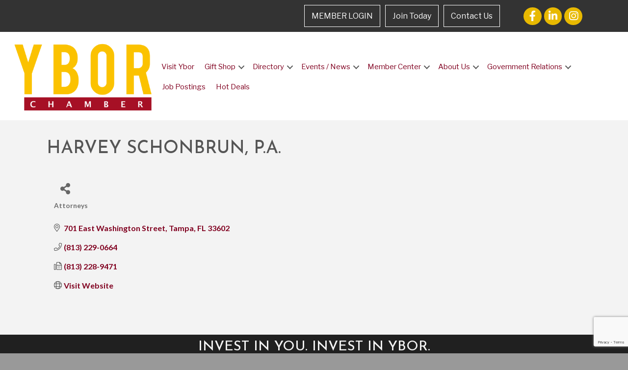

--- FILE ---
content_type: text/html; charset=utf-8
request_url: https://www.google.com/recaptcha/enterprise/anchor?ar=1&k=6LfI_T8rAAAAAMkWHrLP_GfSf3tLy9tKa839wcWa&co=aHR0cHM6Ly9tZW1iZXJzLnlib3Iub3JnOjQ0Mw..&hl=en&v=PoyoqOPhxBO7pBk68S4YbpHZ&size=invisible&anchor-ms=20000&execute-ms=30000&cb=m3x810mm2v7f
body_size: 48878
content:
<!DOCTYPE HTML><html dir="ltr" lang="en"><head><meta http-equiv="Content-Type" content="text/html; charset=UTF-8">
<meta http-equiv="X-UA-Compatible" content="IE=edge">
<title>reCAPTCHA</title>
<style type="text/css">
/* cyrillic-ext */
@font-face {
  font-family: 'Roboto';
  font-style: normal;
  font-weight: 400;
  font-stretch: 100%;
  src: url(//fonts.gstatic.com/s/roboto/v48/KFO7CnqEu92Fr1ME7kSn66aGLdTylUAMa3GUBHMdazTgWw.woff2) format('woff2');
  unicode-range: U+0460-052F, U+1C80-1C8A, U+20B4, U+2DE0-2DFF, U+A640-A69F, U+FE2E-FE2F;
}
/* cyrillic */
@font-face {
  font-family: 'Roboto';
  font-style: normal;
  font-weight: 400;
  font-stretch: 100%;
  src: url(//fonts.gstatic.com/s/roboto/v48/KFO7CnqEu92Fr1ME7kSn66aGLdTylUAMa3iUBHMdazTgWw.woff2) format('woff2');
  unicode-range: U+0301, U+0400-045F, U+0490-0491, U+04B0-04B1, U+2116;
}
/* greek-ext */
@font-face {
  font-family: 'Roboto';
  font-style: normal;
  font-weight: 400;
  font-stretch: 100%;
  src: url(//fonts.gstatic.com/s/roboto/v48/KFO7CnqEu92Fr1ME7kSn66aGLdTylUAMa3CUBHMdazTgWw.woff2) format('woff2');
  unicode-range: U+1F00-1FFF;
}
/* greek */
@font-face {
  font-family: 'Roboto';
  font-style: normal;
  font-weight: 400;
  font-stretch: 100%;
  src: url(//fonts.gstatic.com/s/roboto/v48/KFO7CnqEu92Fr1ME7kSn66aGLdTylUAMa3-UBHMdazTgWw.woff2) format('woff2');
  unicode-range: U+0370-0377, U+037A-037F, U+0384-038A, U+038C, U+038E-03A1, U+03A3-03FF;
}
/* math */
@font-face {
  font-family: 'Roboto';
  font-style: normal;
  font-weight: 400;
  font-stretch: 100%;
  src: url(//fonts.gstatic.com/s/roboto/v48/KFO7CnqEu92Fr1ME7kSn66aGLdTylUAMawCUBHMdazTgWw.woff2) format('woff2');
  unicode-range: U+0302-0303, U+0305, U+0307-0308, U+0310, U+0312, U+0315, U+031A, U+0326-0327, U+032C, U+032F-0330, U+0332-0333, U+0338, U+033A, U+0346, U+034D, U+0391-03A1, U+03A3-03A9, U+03B1-03C9, U+03D1, U+03D5-03D6, U+03F0-03F1, U+03F4-03F5, U+2016-2017, U+2034-2038, U+203C, U+2040, U+2043, U+2047, U+2050, U+2057, U+205F, U+2070-2071, U+2074-208E, U+2090-209C, U+20D0-20DC, U+20E1, U+20E5-20EF, U+2100-2112, U+2114-2115, U+2117-2121, U+2123-214F, U+2190, U+2192, U+2194-21AE, U+21B0-21E5, U+21F1-21F2, U+21F4-2211, U+2213-2214, U+2216-22FF, U+2308-230B, U+2310, U+2319, U+231C-2321, U+2336-237A, U+237C, U+2395, U+239B-23B7, U+23D0, U+23DC-23E1, U+2474-2475, U+25AF, U+25B3, U+25B7, U+25BD, U+25C1, U+25CA, U+25CC, U+25FB, U+266D-266F, U+27C0-27FF, U+2900-2AFF, U+2B0E-2B11, U+2B30-2B4C, U+2BFE, U+3030, U+FF5B, U+FF5D, U+1D400-1D7FF, U+1EE00-1EEFF;
}
/* symbols */
@font-face {
  font-family: 'Roboto';
  font-style: normal;
  font-weight: 400;
  font-stretch: 100%;
  src: url(//fonts.gstatic.com/s/roboto/v48/KFO7CnqEu92Fr1ME7kSn66aGLdTylUAMaxKUBHMdazTgWw.woff2) format('woff2');
  unicode-range: U+0001-000C, U+000E-001F, U+007F-009F, U+20DD-20E0, U+20E2-20E4, U+2150-218F, U+2190, U+2192, U+2194-2199, U+21AF, U+21E6-21F0, U+21F3, U+2218-2219, U+2299, U+22C4-22C6, U+2300-243F, U+2440-244A, U+2460-24FF, U+25A0-27BF, U+2800-28FF, U+2921-2922, U+2981, U+29BF, U+29EB, U+2B00-2BFF, U+4DC0-4DFF, U+FFF9-FFFB, U+10140-1018E, U+10190-1019C, U+101A0, U+101D0-101FD, U+102E0-102FB, U+10E60-10E7E, U+1D2C0-1D2D3, U+1D2E0-1D37F, U+1F000-1F0FF, U+1F100-1F1AD, U+1F1E6-1F1FF, U+1F30D-1F30F, U+1F315, U+1F31C, U+1F31E, U+1F320-1F32C, U+1F336, U+1F378, U+1F37D, U+1F382, U+1F393-1F39F, U+1F3A7-1F3A8, U+1F3AC-1F3AF, U+1F3C2, U+1F3C4-1F3C6, U+1F3CA-1F3CE, U+1F3D4-1F3E0, U+1F3ED, U+1F3F1-1F3F3, U+1F3F5-1F3F7, U+1F408, U+1F415, U+1F41F, U+1F426, U+1F43F, U+1F441-1F442, U+1F444, U+1F446-1F449, U+1F44C-1F44E, U+1F453, U+1F46A, U+1F47D, U+1F4A3, U+1F4B0, U+1F4B3, U+1F4B9, U+1F4BB, U+1F4BF, U+1F4C8-1F4CB, U+1F4D6, U+1F4DA, U+1F4DF, U+1F4E3-1F4E6, U+1F4EA-1F4ED, U+1F4F7, U+1F4F9-1F4FB, U+1F4FD-1F4FE, U+1F503, U+1F507-1F50B, U+1F50D, U+1F512-1F513, U+1F53E-1F54A, U+1F54F-1F5FA, U+1F610, U+1F650-1F67F, U+1F687, U+1F68D, U+1F691, U+1F694, U+1F698, U+1F6AD, U+1F6B2, U+1F6B9-1F6BA, U+1F6BC, U+1F6C6-1F6CF, U+1F6D3-1F6D7, U+1F6E0-1F6EA, U+1F6F0-1F6F3, U+1F6F7-1F6FC, U+1F700-1F7FF, U+1F800-1F80B, U+1F810-1F847, U+1F850-1F859, U+1F860-1F887, U+1F890-1F8AD, U+1F8B0-1F8BB, U+1F8C0-1F8C1, U+1F900-1F90B, U+1F93B, U+1F946, U+1F984, U+1F996, U+1F9E9, U+1FA00-1FA6F, U+1FA70-1FA7C, U+1FA80-1FA89, U+1FA8F-1FAC6, U+1FACE-1FADC, U+1FADF-1FAE9, U+1FAF0-1FAF8, U+1FB00-1FBFF;
}
/* vietnamese */
@font-face {
  font-family: 'Roboto';
  font-style: normal;
  font-weight: 400;
  font-stretch: 100%;
  src: url(//fonts.gstatic.com/s/roboto/v48/KFO7CnqEu92Fr1ME7kSn66aGLdTylUAMa3OUBHMdazTgWw.woff2) format('woff2');
  unicode-range: U+0102-0103, U+0110-0111, U+0128-0129, U+0168-0169, U+01A0-01A1, U+01AF-01B0, U+0300-0301, U+0303-0304, U+0308-0309, U+0323, U+0329, U+1EA0-1EF9, U+20AB;
}
/* latin-ext */
@font-face {
  font-family: 'Roboto';
  font-style: normal;
  font-weight: 400;
  font-stretch: 100%;
  src: url(//fonts.gstatic.com/s/roboto/v48/KFO7CnqEu92Fr1ME7kSn66aGLdTylUAMa3KUBHMdazTgWw.woff2) format('woff2');
  unicode-range: U+0100-02BA, U+02BD-02C5, U+02C7-02CC, U+02CE-02D7, U+02DD-02FF, U+0304, U+0308, U+0329, U+1D00-1DBF, U+1E00-1E9F, U+1EF2-1EFF, U+2020, U+20A0-20AB, U+20AD-20C0, U+2113, U+2C60-2C7F, U+A720-A7FF;
}
/* latin */
@font-face {
  font-family: 'Roboto';
  font-style: normal;
  font-weight: 400;
  font-stretch: 100%;
  src: url(//fonts.gstatic.com/s/roboto/v48/KFO7CnqEu92Fr1ME7kSn66aGLdTylUAMa3yUBHMdazQ.woff2) format('woff2');
  unicode-range: U+0000-00FF, U+0131, U+0152-0153, U+02BB-02BC, U+02C6, U+02DA, U+02DC, U+0304, U+0308, U+0329, U+2000-206F, U+20AC, U+2122, U+2191, U+2193, U+2212, U+2215, U+FEFF, U+FFFD;
}
/* cyrillic-ext */
@font-face {
  font-family: 'Roboto';
  font-style: normal;
  font-weight: 500;
  font-stretch: 100%;
  src: url(//fonts.gstatic.com/s/roboto/v48/KFO7CnqEu92Fr1ME7kSn66aGLdTylUAMa3GUBHMdazTgWw.woff2) format('woff2');
  unicode-range: U+0460-052F, U+1C80-1C8A, U+20B4, U+2DE0-2DFF, U+A640-A69F, U+FE2E-FE2F;
}
/* cyrillic */
@font-face {
  font-family: 'Roboto';
  font-style: normal;
  font-weight: 500;
  font-stretch: 100%;
  src: url(//fonts.gstatic.com/s/roboto/v48/KFO7CnqEu92Fr1ME7kSn66aGLdTylUAMa3iUBHMdazTgWw.woff2) format('woff2');
  unicode-range: U+0301, U+0400-045F, U+0490-0491, U+04B0-04B1, U+2116;
}
/* greek-ext */
@font-face {
  font-family: 'Roboto';
  font-style: normal;
  font-weight: 500;
  font-stretch: 100%;
  src: url(//fonts.gstatic.com/s/roboto/v48/KFO7CnqEu92Fr1ME7kSn66aGLdTylUAMa3CUBHMdazTgWw.woff2) format('woff2');
  unicode-range: U+1F00-1FFF;
}
/* greek */
@font-face {
  font-family: 'Roboto';
  font-style: normal;
  font-weight: 500;
  font-stretch: 100%;
  src: url(//fonts.gstatic.com/s/roboto/v48/KFO7CnqEu92Fr1ME7kSn66aGLdTylUAMa3-UBHMdazTgWw.woff2) format('woff2');
  unicode-range: U+0370-0377, U+037A-037F, U+0384-038A, U+038C, U+038E-03A1, U+03A3-03FF;
}
/* math */
@font-face {
  font-family: 'Roboto';
  font-style: normal;
  font-weight: 500;
  font-stretch: 100%;
  src: url(//fonts.gstatic.com/s/roboto/v48/KFO7CnqEu92Fr1ME7kSn66aGLdTylUAMawCUBHMdazTgWw.woff2) format('woff2');
  unicode-range: U+0302-0303, U+0305, U+0307-0308, U+0310, U+0312, U+0315, U+031A, U+0326-0327, U+032C, U+032F-0330, U+0332-0333, U+0338, U+033A, U+0346, U+034D, U+0391-03A1, U+03A3-03A9, U+03B1-03C9, U+03D1, U+03D5-03D6, U+03F0-03F1, U+03F4-03F5, U+2016-2017, U+2034-2038, U+203C, U+2040, U+2043, U+2047, U+2050, U+2057, U+205F, U+2070-2071, U+2074-208E, U+2090-209C, U+20D0-20DC, U+20E1, U+20E5-20EF, U+2100-2112, U+2114-2115, U+2117-2121, U+2123-214F, U+2190, U+2192, U+2194-21AE, U+21B0-21E5, U+21F1-21F2, U+21F4-2211, U+2213-2214, U+2216-22FF, U+2308-230B, U+2310, U+2319, U+231C-2321, U+2336-237A, U+237C, U+2395, U+239B-23B7, U+23D0, U+23DC-23E1, U+2474-2475, U+25AF, U+25B3, U+25B7, U+25BD, U+25C1, U+25CA, U+25CC, U+25FB, U+266D-266F, U+27C0-27FF, U+2900-2AFF, U+2B0E-2B11, U+2B30-2B4C, U+2BFE, U+3030, U+FF5B, U+FF5D, U+1D400-1D7FF, U+1EE00-1EEFF;
}
/* symbols */
@font-face {
  font-family: 'Roboto';
  font-style: normal;
  font-weight: 500;
  font-stretch: 100%;
  src: url(//fonts.gstatic.com/s/roboto/v48/KFO7CnqEu92Fr1ME7kSn66aGLdTylUAMaxKUBHMdazTgWw.woff2) format('woff2');
  unicode-range: U+0001-000C, U+000E-001F, U+007F-009F, U+20DD-20E0, U+20E2-20E4, U+2150-218F, U+2190, U+2192, U+2194-2199, U+21AF, U+21E6-21F0, U+21F3, U+2218-2219, U+2299, U+22C4-22C6, U+2300-243F, U+2440-244A, U+2460-24FF, U+25A0-27BF, U+2800-28FF, U+2921-2922, U+2981, U+29BF, U+29EB, U+2B00-2BFF, U+4DC0-4DFF, U+FFF9-FFFB, U+10140-1018E, U+10190-1019C, U+101A0, U+101D0-101FD, U+102E0-102FB, U+10E60-10E7E, U+1D2C0-1D2D3, U+1D2E0-1D37F, U+1F000-1F0FF, U+1F100-1F1AD, U+1F1E6-1F1FF, U+1F30D-1F30F, U+1F315, U+1F31C, U+1F31E, U+1F320-1F32C, U+1F336, U+1F378, U+1F37D, U+1F382, U+1F393-1F39F, U+1F3A7-1F3A8, U+1F3AC-1F3AF, U+1F3C2, U+1F3C4-1F3C6, U+1F3CA-1F3CE, U+1F3D4-1F3E0, U+1F3ED, U+1F3F1-1F3F3, U+1F3F5-1F3F7, U+1F408, U+1F415, U+1F41F, U+1F426, U+1F43F, U+1F441-1F442, U+1F444, U+1F446-1F449, U+1F44C-1F44E, U+1F453, U+1F46A, U+1F47D, U+1F4A3, U+1F4B0, U+1F4B3, U+1F4B9, U+1F4BB, U+1F4BF, U+1F4C8-1F4CB, U+1F4D6, U+1F4DA, U+1F4DF, U+1F4E3-1F4E6, U+1F4EA-1F4ED, U+1F4F7, U+1F4F9-1F4FB, U+1F4FD-1F4FE, U+1F503, U+1F507-1F50B, U+1F50D, U+1F512-1F513, U+1F53E-1F54A, U+1F54F-1F5FA, U+1F610, U+1F650-1F67F, U+1F687, U+1F68D, U+1F691, U+1F694, U+1F698, U+1F6AD, U+1F6B2, U+1F6B9-1F6BA, U+1F6BC, U+1F6C6-1F6CF, U+1F6D3-1F6D7, U+1F6E0-1F6EA, U+1F6F0-1F6F3, U+1F6F7-1F6FC, U+1F700-1F7FF, U+1F800-1F80B, U+1F810-1F847, U+1F850-1F859, U+1F860-1F887, U+1F890-1F8AD, U+1F8B0-1F8BB, U+1F8C0-1F8C1, U+1F900-1F90B, U+1F93B, U+1F946, U+1F984, U+1F996, U+1F9E9, U+1FA00-1FA6F, U+1FA70-1FA7C, U+1FA80-1FA89, U+1FA8F-1FAC6, U+1FACE-1FADC, U+1FADF-1FAE9, U+1FAF0-1FAF8, U+1FB00-1FBFF;
}
/* vietnamese */
@font-face {
  font-family: 'Roboto';
  font-style: normal;
  font-weight: 500;
  font-stretch: 100%;
  src: url(//fonts.gstatic.com/s/roboto/v48/KFO7CnqEu92Fr1ME7kSn66aGLdTylUAMa3OUBHMdazTgWw.woff2) format('woff2');
  unicode-range: U+0102-0103, U+0110-0111, U+0128-0129, U+0168-0169, U+01A0-01A1, U+01AF-01B0, U+0300-0301, U+0303-0304, U+0308-0309, U+0323, U+0329, U+1EA0-1EF9, U+20AB;
}
/* latin-ext */
@font-face {
  font-family: 'Roboto';
  font-style: normal;
  font-weight: 500;
  font-stretch: 100%;
  src: url(//fonts.gstatic.com/s/roboto/v48/KFO7CnqEu92Fr1ME7kSn66aGLdTylUAMa3KUBHMdazTgWw.woff2) format('woff2');
  unicode-range: U+0100-02BA, U+02BD-02C5, U+02C7-02CC, U+02CE-02D7, U+02DD-02FF, U+0304, U+0308, U+0329, U+1D00-1DBF, U+1E00-1E9F, U+1EF2-1EFF, U+2020, U+20A0-20AB, U+20AD-20C0, U+2113, U+2C60-2C7F, U+A720-A7FF;
}
/* latin */
@font-face {
  font-family: 'Roboto';
  font-style: normal;
  font-weight: 500;
  font-stretch: 100%;
  src: url(//fonts.gstatic.com/s/roboto/v48/KFO7CnqEu92Fr1ME7kSn66aGLdTylUAMa3yUBHMdazQ.woff2) format('woff2');
  unicode-range: U+0000-00FF, U+0131, U+0152-0153, U+02BB-02BC, U+02C6, U+02DA, U+02DC, U+0304, U+0308, U+0329, U+2000-206F, U+20AC, U+2122, U+2191, U+2193, U+2212, U+2215, U+FEFF, U+FFFD;
}
/* cyrillic-ext */
@font-face {
  font-family: 'Roboto';
  font-style: normal;
  font-weight: 900;
  font-stretch: 100%;
  src: url(//fonts.gstatic.com/s/roboto/v48/KFO7CnqEu92Fr1ME7kSn66aGLdTylUAMa3GUBHMdazTgWw.woff2) format('woff2');
  unicode-range: U+0460-052F, U+1C80-1C8A, U+20B4, U+2DE0-2DFF, U+A640-A69F, U+FE2E-FE2F;
}
/* cyrillic */
@font-face {
  font-family: 'Roboto';
  font-style: normal;
  font-weight: 900;
  font-stretch: 100%;
  src: url(//fonts.gstatic.com/s/roboto/v48/KFO7CnqEu92Fr1ME7kSn66aGLdTylUAMa3iUBHMdazTgWw.woff2) format('woff2');
  unicode-range: U+0301, U+0400-045F, U+0490-0491, U+04B0-04B1, U+2116;
}
/* greek-ext */
@font-face {
  font-family: 'Roboto';
  font-style: normal;
  font-weight: 900;
  font-stretch: 100%;
  src: url(//fonts.gstatic.com/s/roboto/v48/KFO7CnqEu92Fr1ME7kSn66aGLdTylUAMa3CUBHMdazTgWw.woff2) format('woff2');
  unicode-range: U+1F00-1FFF;
}
/* greek */
@font-face {
  font-family: 'Roboto';
  font-style: normal;
  font-weight: 900;
  font-stretch: 100%;
  src: url(//fonts.gstatic.com/s/roboto/v48/KFO7CnqEu92Fr1ME7kSn66aGLdTylUAMa3-UBHMdazTgWw.woff2) format('woff2');
  unicode-range: U+0370-0377, U+037A-037F, U+0384-038A, U+038C, U+038E-03A1, U+03A3-03FF;
}
/* math */
@font-face {
  font-family: 'Roboto';
  font-style: normal;
  font-weight: 900;
  font-stretch: 100%;
  src: url(//fonts.gstatic.com/s/roboto/v48/KFO7CnqEu92Fr1ME7kSn66aGLdTylUAMawCUBHMdazTgWw.woff2) format('woff2');
  unicode-range: U+0302-0303, U+0305, U+0307-0308, U+0310, U+0312, U+0315, U+031A, U+0326-0327, U+032C, U+032F-0330, U+0332-0333, U+0338, U+033A, U+0346, U+034D, U+0391-03A1, U+03A3-03A9, U+03B1-03C9, U+03D1, U+03D5-03D6, U+03F0-03F1, U+03F4-03F5, U+2016-2017, U+2034-2038, U+203C, U+2040, U+2043, U+2047, U+2050, U+2057, U+205F, U+2070-2071, U+2074-208E, U+2090-209C, U+20D0-20DC, U+20E1, U+20E5-20EF, U+2100-2112, U+2114-2115, U+2117-2121, U+2123-214F, U+2190, U+2192, U+2194-21AE, U+21B0-21E5, U+21F1-21F2, U+21F4-2211, U+2213-2214, U+2216-22FF, U+2308-230B, U+2310, U+2319, U+231C-2321, U+2336-237A, U+237C, U+2395, U+239B-23B7, U+23D0, U+23DC-23E1, U+2474-2475, U+25AF, U+25B3, U+25B7, U+25BD, U+25C1, U+25CA, U+25CC, U+25FB, U+266D-266F, U+27C0-27FF, U+2900-2AFF, U+2B0E-2B11, U+2B30-2B4C, U+2BFE, U+3030, U+FF5B, U+FF5D, U+1D400-1D7FF, U+1EE00-1EEFF;
}
/* symbols */
@font-face {
  font-family: 'Roboto';
  font-style: normal;
  font-weight: 900;
  font-stretch: 100%;
  src: url(//fonts.gstatic.com/s/roboto/v48/KFO7CnqEu92Fr1ME7kSn66aGLdTylUAMaxKUBHMdazTgWw.woff2) format('woff2');
  unicode-range: U+0001-000C, U+000E-001F, U+007F-009F, U+20DD-20E0, U+20E2-20E4, U+2150-218F, U+2190, U+2192, U+2194-2199, U+21AF, U+21E6-21F0, U+21F3, U+2218-2219, U+2299, U+22C4-22C6, U+2300-243F, U+2440-244A, U+2460-24FF, U+25A0-27BF, U+2800-28FF, U+2921-2922, U+2981, U+29BF, U+29EB, U+2B00-2BFF, U+4DC0-4DFF, U+FFF9-FFFB, U+10140-1018E, U+10190-1019C, U+101A0, U+101D0-101FD, U+102E0-102FB, U+10E60-10E7E, U+1D2C0-1D2D3, U+1D2E0-1D37F, U+1F000-1F0FF, U+1F100-1F1AD, U+1F1E6-1F1FF, U+1F30D-1F30F, U+1F315, U+1F31C, U+1F31E, U+1F320-1F32C, U+1F336, U+1F378, U+1F37D, U+1F382, U+1F393-1F39F, U+1F3A7-1F3A8, U+1F3AC-1F3AF, U+1F3C2, U+1F3C4-1F3C6, U+1F3CA-1F3CE, U+1F3D4-1F3E0, U+1F3ED, U+1F3F1-1F3F3, U+1F3F5-1F3F7, U+1F408, U+1F415, U+1F41F, U+1F426, U+1F43F, U+1F441-1F442, U+1F444, U+1F446-1F449, U+1F44C-1F44E, U+1F453, U+1F46A, U+1F47D, U+1F4A3, U+1F4B0, U+1F4B3, U+1F4B9, U+1F4BB, U+1F4BF, U+1F4C8-1F4CB, U+1F4D6, U+1F4DA, U+1F4DF, U+1F4E3-1F4E6, U+1F4EA-1F4ED, U+1F4F7, U+1F4F9-1F4FB, U+1F4FD-1F4FE, U+1F503, U+1F507-1F50B, U+1F50D, U+1F512-1F513, U+1F53E-1F54A, U+1F54F-1F5FA, U+1F610, U+1F650-1F67F, U+1F687, U+1F68D, U+1F691, U+1F694, U+1F698, U+1F6AD, U+1F6B2, U+1F6B9-1F6BA, U+1F6BC, U+1F6C6-1F6CF, U+1F6D3-1F6D7, U+1F6E0-1F6EA, U+1F6F0-1F6F3, U+1F6F7-1F6FC, U+1F700-1F7FF, U+1F800-1F80B, U+1F810-1F847, U+1F850-1F859, U+1F860-1F887, U+1F890-1F8AD, U+1F8B0-1F8BB, U+1F8C0-1F8C1, U+1F900-1F90B, U+1F93B, U+1F946, U+1F984, U+1F996, U+1F9E9, U+1FA00-1FA6F, U+1FA70-1FA7C, U+1FA80-1FA89, U+1FA8F-1FAC6, U+1FACE-1FADC, U+1FADF-1FAE9, U+1FAF0-1FAF8, U+1FB00-1FBFF;
}
/* vietnamese */
@font-face {
  font-family: 'Roboto';
  font-style: normal;
  font-weight: 900;
  font-stretch: 100%;
  src: url(//fonts.gstatic.com/s/roboto/v48/KFO7CnqEu92Fr1ME7kSn66aGLdTylUAMa3OUBHMdazTgWw.woff2) format('woff2');
  unicode-range: U+0102-0103, U+0110-0111, U+0128-0129, U+0168-0169, U+01A0-01A1, U+01AF-01B0, U+0300-0301, U+0303-0304, U+0308-0309, U+0323, U+0329, U+1EA0-1EF9, U+20AB;
}
/* latin-ext */
@font-face {
  font-family: 'Roboto';
  font-style: normal;
  font-weight: 900;
  font-stretch: 100%;
  src: url(//fonts.gstatic.com/s/roboto/v48/KFO7CnqEu92Fr1ME7kSn66aGLdTylUAMa3KUBHMdazTgWw.woff2) format('woff2');
  unicode-range: U+0100-02BA, U+02BD-02C5, U+02C7-02CC, U+02CE-02D7, U+02DD-02FF, U+0304, U+0308, U+0329, U+1D00-1DBF, U+1E00-1E9F, U+1EF2-1EFF, U+2020, U+20A0-20AB, U+20AD-20C0, U+2113, U+2C60-2C7F, U+A720-A7FF;
}
/* latin */
@font-face {
  font-family: 'Roboto';
  font-style: normal;
  font-weight: 900;
  font-stretch: 100%;
  src: url(//fonts.gstatic.com/s/roboto/v48/KFO7CnqEu92Fr1ME7kSn66aGLdTylUAMa3yUBHMdazQ.woff2) format('woff2');
  unicode-range: U+0000-00FF, U+0131, U+0152-0153, U+02BB-02BC, U+02C6, U+02DA, U+02DC, U+0304, U+0308, U+0329, U+2000-206F, U+20AC, U+2122, U+2191, U+2193, U+2212, U+2215, U+FEFF, U+FFFD;
}

</style>
<link rel="stylesheet" type="text/css" href="https://www.gstatic.com/recaptcha/releases/PoyoqOPhxBO7pBk68S4YbpHZ/styles__ltr.css">
<script nonce="xLWdnY9bk6Fy-hXG-UtO0A" type="text/javascript">window['__recaptcha_api'] = 'https://www.google.com/recaptcha/enterprise/';</script>
<script type="text/javascript" src="https://www.gstatic.com/recaptcha/releases/PoyoqOPhxBO7pBk68S4YbpHZ/recaptcha__en.js" nonce="xLWdnY9bk6Fy-hXG-UtO0A">
      
    </script></head>
<body><div id="rc-anchor-alert" class="rc-anchor-alert"></div>
<input type="hidden" id="recaptcha-token" value="[base64]">
<script type="text/javascript" nonce="xLWdnY9bk6Fy-hXG-UtO0A">
      recaptcha.anchor.Main.init("[\x22ainput\x22,[\x22bgdata\x22,\x22\x22,\[base64]/[base64]/[base64]/bmV3IHJbeF0oY1swXSk6RT09Mj9uZXcgclt4XShjWzBdLGNbMV0pOkU9PTM/bmV3IHJbeF0oY1swXSxjWzFdLGNbMl0pOkU9PTQ/[base64]/[base64]/[base64]/[base64]/[base64]/[base64]/[base64]/[base64]\x22,\[base64]\\u003d\x22,\x22w5bCtkLCp8OjJsOCHsO8VC7CqsKRZMKJM2F8wrNOw4vDnk3DncOgw65QwrIrZW16w53DtMOow6/[base64]/[base64]/C8K6LcONwox6wotrS8KSw4PDlsOufsO7OgfCgEnCssO9wqsGwrBmw4l7w4nCpkDDv1HCkyfCpgrDuMONW8Ozwo3CtMOmwpzDoMOBw77DqnY6JcOFU2/DviY3w4bCvEdXw6VsH2zCpxvCuV7CucONQMOSFcOKb8OqdRRiAG07wodHDsKTw5zCpGIgw6wCw5LDlMKsdMKFw5Zzw4vDgx3CuhYDByDDtVXCpTsVw6lqw458VGvCsMOsw4jCgMKew5kRw7jDhcOQw7pIwroSU8OwE8OsCcKtYsOgw73CqMOow7/[base64]/woLCncKGw7vCqcOPw6nDncOQKsOtwqk8wp3CtkTDo8KBc8OYfcOlTg7DvHFRw7UZdMOcwqHDl0tDwqsSeMKgARTDqcO1w458wq/CnGAIw7TCpFNcw5DDsTIzwpcjw6lENnPCgsOvD8K2w6UGwpbCmMKdw5LCh23DqcKbQMKHw4XDosKjcsKjwoDCvG/[base64]/w6XDt8OBw5h8ZMKlw6XCr2QRw6rCk8KZwpksw7PCjUREL8O9TGLDocK5DMOjw4omw6gYNkLDi8ObDjzCq09mwo40ZcK4wofDgQjCpcKVwrZsw7bDihwRwrECw73DiA3Dpk/[base64]/DiQBHwpfDri3CpHTDucOlUcKtMMOWBmBBwpBNwpsIwp/DnA4FTSghw7JJccKyZEY1wq/CpkJcQWvCtsOVMMKpwo1qwqvCt8ORdsKFw5bDnsKVYT/[base64]/DnX7CqcOULBRNw5bClh7CusOAwroxJsOnw5rCl1QPQsK2CnvCisOzfsO+w7QAw7lfw7xew6gsBMO1QAo8wq9Hw6PCusOvW18Kw6/Chm4gBMK3w7PCmMO9w5syd0HCr8KGdcOAPRPDhg7DlW/[base64]/G0jDhzUHWMKnwrzCvWjCkg/Ct8OFwrjDlyHCtHDDh8Ojwq7CpsOpQMKiwqQvJ2wOQHTCh17Cu2Bww47DosOVegMnMsODwrPCo1/CnA5wwqzDiUZRUMKhL3nCgx3CkMK/CcO+DzbDpcOLdsKYM8KBw6TDtTwdWwfDr0EswrhZwqHDk8KXXMKfT8KSPcO+wq7DksO5wrJDw6MHw5/CtHTCjz4ffg1Lw6wIw4fCuThVcDsceC9YwqsdM1hwFsOXwqHCqAzCsFkvOcOiw6h6w7hOwo3CtMOzw5U4cXXCrsKTME/CtWNVwoRcwoDDmsKnYcKTw7FywoLCjWVRRcOTw43DvnDDthvDpsKvw5ZNwrYwIXpqwpjDgcKHw5PCqU10w7bDqcKzwplCQmVvwq3DvTnCgyZlw4vDrADDqRYbw5LChynDl2AHw7/CmmzDv8OIcMKuUMKCwrTCsQLCpsOfDsOseEhKwpzDv2bCr8KUwpTDocOeU8OrwqLCvEhYT8OAw6LCvsKBDsOPw7LCscKYBMORwrhSw4RVVDMxQ8OZP8Khwrstw5wfwoZbEjZtCj/CmzzDvMO2wpE5w5gcwpnDtXxffivCiFo3MMOJEGphWsK3CMKNwoTCnsOnw53Ds1NubsO8woDDo8OLahbDoxIWwp/CvcO4QcKTcHBkwoXCpRA8X3UIw7cvwqg4G8OwNsKsJhTDk8Offl/DrcO1LXTCn8OoCyBzMjULW8KIwodRCjN9w5dbTiHDlmYvcnpNU31MYDTDo8KDw7vChsOAWsOELGfCljrDusKlcsO7w6fDgzUeAE0gw5/[base64]/CnzZ9d8Oiwp5HEVEgw6PCkMOCA0PDqzYCfycbSMKMRsOTw7nDqsOIwrcGN8O/woLDtMOowow1J0onfMKlw6hABMKfGQrDpG3DhnxKVcOkw53CmWNHbmUOwqDDkEFQwpHDimhsSXoEJ8KFVywFw4rCq37Cl8KqecK9w4bDhWZIw7pXVXMxcgLCuMOuw7tGwrfDqcOkGVMPQMKGcUTCt17Dv8KtT19WCk/CoMK3YTZ3fn8hwqEEwqjDlzjCk8OeBsKmTnPDncO/[base64]/[base64]/CgMKeVXQQRcODw5pBbklJLFPCllnDoHURwqpVwrhyBg0bF8OVwoN7GQ3CkA7DtjQ3w45efTXClsOpO0nDpMKgX2vCscK2wqhxDlJzTBwiIxTCgsO3wr/ChUXCtsOyFsOjwqx+wrMoUMO3wqZGwpLCvsKgIsKrw4hrwphKfcKFBMOpwrYEEMKDOcOTwq1XwrkLTXJoZk03V8KdwoPDjg7CqEcnAl/[base64]/CmDpDeMKAH8OTwpTDuncywqwpd8Khw47CkMKfXsKJwq3DqMKFw68Yw6cFasO3woPCvMK7RBwjf8KiXcOsBcKgw6V+eioCwrltw78OXB4fLxLDvGpdL8K4N0JYUBonw71dOMKOw5/CnsObCSgqw5RvCsKvG8OSwp8FcHfCskAbUsK3chzDpcOyKcKQwpV5OcO3w5vDlDNDwq0dw5A/dcKkbVPCj8KfCcO+wqfCt8OAw7sjT2fCtmvDnA0Swo0Lw7/Cq8KiREDDs8OLFEvDkMKEZcKLXT/[base64]/DsGTDmActSGvDmjnDr8OAw7jDrMOXZ2w/w57DqcKnR3XCuMOFw6Rbw6lEJMKPA8OSecKQwqpeXsKkw611w5jDp05QCQFtAcOnw4NfMMORXBUiKQM2UsK3TcOYwq4Zw50LwqhSdcOSAMKTJcOKX1nCgAt4w5Jhwo7Cq8ONeRBzK8K4wrIadn7DsF/[base64]/[base64]/[base64]/CgsKEC8OMCDDCghstAnzCkkfCrnIYc8Oee0Umw67DgVbDrMO9w6oZwqFTwovDisKJw45YSDXDrsOjwpDClE7Dq8Ksc8KYw4/DlkDDj3bDusOEw67DnjBhNMKgGgXCoj7DsMO0w5LCmBUlKFnCi2HDgsORC8Kxw6TDpyXCo1TCrgd3w5jCv8KZfFfCrjAUYi/DhsOLEsKFD3bDrx3DjcKcDcK2G8OEw4rDq1otwpPDjcK2DHUlw57Duj/CpUB5wpJiwqzDl2xUPSbCqhjCvB0oAHzDiBLDhGXDrHXDvwoMER1FKRnDpgEZTl01w7NUTcO7RnEtHVzDr21Lwr9PRcKlKMKnYV0pNcOqwoXCv2ttd8KTDcOKbMONw78cw6NVw7DCmFMswqJIwo/DlgrCpMOAKH/[base64]/CjsOPGcKYwrvCm8K7VlIXw5TCiTHCgRvChGfCgz/CjHjCgnRBf2AJwo5dwqzCsU9jwqzCgsO3woDDi8OhwrkewrYvGsOlw4FwKEZww798J8OrwpFjw5FBKX0Kw44IehDCosOUOihPwpXDvzDDnsKhwozCocKCwr/DhMKkF8KcWsKSwqwAKQNndCPCl8KcVcOUW8KJNsKuwrHDqxXChDrDlWx3RGtZQsKYWRvCrSvDoHDDhcOZb8OzGMOqw7YwSVLCusOUw6zDvcKmK8KNwqNyw6bDgFzDuShbNX5YwonDqcOBw5HCgcOYwrcew7kzI8OMLgTCjcKsw6ZpwpvCnU/ClwYNw4zDgSBoecK9w5LCvEFNw4caP8Kuwo9nCQVOVUVrTcK8PF8zRcO2woQpb3t6wp1PwqLDocO7TcO3w4nDjBLDmcKEMMO9wqwXTMKCw4NCwrUidcOYO8OGTnjChUnDlFXDjsKjZsOJw7l1dMKywrYvTMOhMMKJQybDlsO/ACLDnALDrsKDcBXClj5hwqwHwo3CocOJCwfDs8Kuw65Sw5nCmXvDnxLCocKseAs5YsOkMMKKwpXCu8KJGMOSKWstAHgLwo7ChH/CoMO2wrbCrMOfUMKkDVbCoxh/w6DCn8OqwoHDu8KDLR/Ct0AEwrDCrMKWw6lpIGXCoCwmw4IhwqfDlABVOMOEbkjDtMKawrxdKBRea8OOwokbwovDlMOewrEWw4LDpSIZwrNYKcO0WsOCwqxOw6zDm8K7wofCkk1dJw/[base64]/[base64]/ColR2RsKgfsK0DCfChcO9w57DgS3Cq8OMLnHCmcKHwrt4wq0jZQIPZQvCrcKoHcKYdzoMMsO6w41xwrzDgCnDuXU1wpzCuMOyXcKUGnDDoHQtw6pfwrDDmcKQXlzCgV1GDsODwojDnMOEX8Oew4LCohPDix8NTcKoaC9XRcOLLsKKwrI4wowewr/CuMO6w7fDgXJvwp/[base64]/CjsO8wqXCg8K9w6MTCBg6wpw0wrRWBiQQHMOzA17DgCRTTMKAwpUXw44IwrbCkz7DrcK3Nm/[base64]/DvsO5w4VyPcKUUwrDgcKBwpfDtAfDpMOhKsOJwrJvdD4wUiVoGRd1wprDqsKVcVVUw7/Dp3Qiw4tgVMKBw6TCmcKMw6HCsV8RcH0cbxRRFFpRw6DDknxTLMKjw6Qhw7LDiSxlcMO8CcKwf8KzwrPCqMOTXG18cAfDv0V2NMOPJ2HCgzw/[base64]/Dq3MzV8K1Ug8SKRs+w7cwYX5SX8Kgw694PlBOd03Dh8KBw67CicOiw4cnfwoOwqzCkALCtiDDmMOYwrpkS8KnB3cAw6ZSI8OQwo4oHsK9w4oOwpLCvlrCssO2TsOva8KTR8KKfMKeQsOcwrE6AhDDo0LDqUIuw5xuwqoXLEwnLMObL8KTGMONcsO7d8OIwqvCvw/CucKjw69IU8OoMsKKwp46MsOLRcOzwoPDqBwLwpcoTzzDuMKVZsOITMOawq5bw5/Dt8O7Pz1HesKcHcOadsKTNDh5NcKAw6PCgBHDjMOfwrV/TMOlFlouasO5w4/[base64]/DoAbCl8OdG8KCw4Rww7/DgGN4dhDCicOGD2ZOQsOIJBsRGDLDvBfCt8OQw5zDrRIBNiIPGw/CvMOmYMKBSjUZwpEjbsOpwq51LMOCMsOpw5xsIHh3wqzDg8OdSBPDtcKYw6taw6HDlcKQw57DlmjDtsKywqxvFMKaT1LClcOGw43DkBBdOMOKwp5fwqLDqRU/[base64]/aBd+V8OvcTx3w6TDj1vCnQ5BZcKkWcKVPBbCrE3DmsO5w4zDmMOhw6ATLVPCiBImwplhCCwIBMOXWUFrO1zCnClFekFBbUdCXm4mCg3CsT4jXMKVw4x/w4bCnMKgJcOSw7RAw6ZRV1bDj8OZw51sBQ3CohZiwoTDo8KvAcOKwrJZIcKlwrPDlsOPw5PDnjjCmsKow6B1XhLDjsKzWcKBCcKMSRNvGBNTJRrCusKYwq/CjAHDr8KLwpdWWMKnwrMYE8KdfMOtHMOZBHnDjTXDjMKyOEnCgMKnQ20Xe8O/LjB9EsOTBCLDpcOrwpMRw5TCu8KFwpAawokPwqzDjEDDi0DCiMKKLcKsEiLCj8KTFGfCj8KwMcOYw4U/[base64]/aMOfwq/Du8OZw4B0BsOrw5tWf392UcOiamTDrMKRwoxpwp50w4PDpsOlLsKqYH3DicOkwrIEGsOZWGBxFsKLWCcLPkVvXcKdLHDCtQ/CmyUxDBrCj2Q3wq5XwoIsw4jCn8KKwrfCr8KIS8K2F1/Dnn/[base64]/[base64]/Dq8KQDmB8wrQsw4TDpWLCs3pRIC/[base64]/[base64]/c8OAASPCpcOvIWULL8Kmw7BbPHg2w4dzwrfCq2sbbMOlwq06w7lpOcOXQ8KswpLDmsKKX37CpjrCvl7Dg8K6PsKkwoAVDyTCqALDvMOUwoXCsMOVw6bCti3CrMOnwqvDtsOgw6zCnsOdGcKCXk8iNzzDt8KDw4bDthpFUQh6NsOKJxYdwp/DnTDDuMOTwoDDtMO3w6/CvS7DhQFTw6LCkzPDoX0Pw5LCpMKKIMKfw7DDh8OIw7pNw5Y2w5fChBgNw4pfwpd8esKPwpnDtMOhN8KVwovCjQzCn8KHwr7CrsKKWULChcO4w4Ebw7hHw4cnw58Ww63Drk7DhsKpw4HDh8KTw4/DsMOfw41Dw7zDiSnDknFFwqDDgQTDn8OROgwcT1LDuADDuWo3Wm5hw7vCsMK1wo/[base64]/IMKSw5Ftwo5JYmfDscKpJkg+w5QaKUfCkMObw7R4ZMKNwpHDtXd9wrFxw6fChG/Do29/w6DCnRk/[base64]/wrB+O8KXacOJwpYZw5QaCCjCqFrCmMKFYMO/ax8mwrdIbsKHcBLCpDQUXcOmPsKbY8KPZcOuwpzDtMOFw6HCicKnJcKOYMOJw4/Ci0U8wqnDhAHDp8KpRhXCg1Q2DsOVcsO9wqPCngMNYMKfC8OawqtOSMKiSR4ofgfCiQVXwr3DosKjw49xwocRCWdhGR/Crk/[base64]/DjMOUw7zCksKEw4VSdVJRwo1lYU3CnMOlwrDDqcKgwrwfw508EFNsIh91aXJOw50KwrnCmsKFw4zCgC3Dk8Kqw4HDkXonw7Zhw5Fsw7XDtz/DncKow5XCpcKqw4zCoht/[base64]/Dpk/CvVfDqV8Zw7LCtmDDnwLCgkkYw4MxJnJ8wrHDhSjChsOuw5LCox7Dl8OJCMOcE8K5w4MaeGADw6wxwrohFSvDuXXChWDDkD/CqHDCocKxMcOrw7gswozDvhjDksKawpkpwoHCpMO4EGVuJMKbLcOEwrcPwrIdw7oHLG/DnRXCi8O8dAXDvMOcTW0Vw7NLbsKmw6gmw5NlWUUVw4fChTHDvzvCoMOcHMOeM3XDmzd7d8KOw7/DjsOuwqzCnzNYO13DvFDCqMK7w5fDjhnCjhvCrMKBRyTDgGDDjkLDvS3Dl2TDvsKcw609VsKuInXDtFouIDLCi8KdwpAlwrgyPsOpwoFhw4LCssOaw5Upwr3DhMKdw6jCl2fDmDAEwovDoBbCmTI3SlxTUHE4wp19c8Ohwr5ywr1Mwp/DrRHCt3FXGyZDw5TCgMO/IAM6wqbDs8Kjw5zCicOvDRHCq8K/ZkPDvTTDsX7DmsOYw7TClgNUwrMxfBFUFcKzMWvDpXYNc0nDnMK4wqPDkcK2fRfDnsO/w6wxO8K1w4DDucOCw4nCusK1aMOewq9Xw7E9wpPCj8K0wpzDucKZw6nDtcKlworCkWlLIz/DlsO8aMKvOklTwpBWwr/Cm8KLw6TDjjzCkMKzwqTDgRluDU0DClfCoxzDvsOcwp5qwrACUMKbw4/CmcKDw54cwqACw4YKwpQnwqlIMsKjH8KbHcKNWMKiw4ZoMMOAQMKIw7/DrQ3Dj8ORDSjDssOLw51Zw5hCT38PSCnDvDhFwpPCmMKRYFFxw5TChg/DuH8LKcK9AB11YmZDNcKbU3FIBsOdFsKAUmjDgcOzSSLDj8K5wrIOXk/DucO4w6vDnWTDgVjDkHV7w7jCpMKPDMOKXsKjZ3PCtMORbsOCw73CnxLDu2xvwpTCi8K4w4fCsWzDgQfDuMOeOMKcBFVwOcKXw7vCgcKewoQHwpzDocO8XcOAw75owpsbciTDq8Kow5c7V3NtwoZHDhvCsQXDug/CmjF6w7gIaMKDwojDkDZ0wotENyPDrwHCv8KDOFRxw5QeTsKzwqEWRsObw6g5HHXCnVPDuFpTwozDqcKqw4saw5ppLTrCr8Obw7XDvlBqwobCnXzDmcO+KyRvwoJbccOrw6NuV8KQccK6BcKpwr/Cp8KPwosiBsKWw50FATvCvwIBZyjDszwWfsKBJMKxHQEawotSwpPDosKCXcO/wonCjsO6dsOsLMO5SMKZw6rDpSrCv0VeVDl/[base64]/XMKnK8K4wrhUTsO6w7/CgcOOwocqPFfDvMKRw5PDlcKoWsKhHBVgMjB6wqsew4p1w6V+woHCpx7Cu8K0w6gtwrslDMOQN1zCnTZTwoTCncOFwpfCgwDCokJaVsKQYcKkDsO8Z8KDIxHCgBUpDywWVVzDkRl+wofCjcKuYcKFw68ASMOtBMKCB8K/flg1QRAFFQ3Drjgjwp1yw4PDrn92a8KPw4/Dk8O3N8KOw45nA0crDcOBwpbDhzbDtjHDl8Owb1ESwqI5wokxVcKhdDLCrcKKw5PCmibCm2wnw4/DkBvClnjCvUUSwqrDucO8w7oAwrMGOsKAPnrDqMKzIMO0w47CtB8gwqnDmMKzNyskesOnFnYzdcKeY0XDmMOLw7nDuWRAFxsDw4rCm8Omw4R3wpDDk1fCrHcww5nCiDJkw6ojTT0QTkvCu8Kww5LDsMK/w78/[base64]/wrAjPgrCu8KAwozCiXjCtikWw5AQw7FJwqfCk2jCpsK4LsKpw7dCSMKNU8O5wq9MCsKBw51Vw5LDusKfw4LCiT/[base64]/Ct07Dg1ZJU8Kpw7tjwoIXGVXDvsObDRjDlGMPfcKHCCPDvHTCm1PDoSd0K8KcLsKjw5/DuMKaw6PCvcOzeMK9w7HCiWbDkGfDuhNQwpRcw6NDwr53JcK7w6/DkcO+AMKvwqPCmy/Dk8KwKsOLwovCksOsw5/Cm8OGw6dVwpAKwoV4XyLCgwzDhXwzesKjacKrQcKJw6bDnCBCw75MRRfDizADw5VaKD/Dn8KNwqLDt8K2wqrDsTVTw6nCj8OHOMOew7JtwrdtP8KBwotqFMKPw5/Cu3TCmMOMwo3CsQw6OMKwwohVNGzDn8KUKWPDhcOSQ3pxdS/DhF3Cr1Flw7sDKMKxUcODw7LCrsKsBHvDjMOEwo3CmsKjw5dqw49ibMKIwrTDgMKTw5nCh2/CssKZAyhvUDfDssOHwrw+IToMw6PDkFtwS8KAw4weXMKEZFHCmR/DjWDDkGETDHTDj8OswqRqF8KiCRbCj8OgD39+wpbDtsKIwrXDqUnDvll3w6kpc8KOGsONQjkJwonCjALDh8OQN2HDqzJwwqvDvsKDwpUDO8OuVWDCiMK4aUvCtnVIAsO6HsKxwqfDtcK5fsKqHsOXLVFUwqHDhcK/[base64]/Cn8O9w7fDmFjDv8OnXHwVw61Pw4cfdcOrwq9bFgHCggdOw5YPXsOaeHrCoR7ChzbClXhfP8KxOsKvSsOuAsO8ZsORw5Enf296FSTCuMO8SDzDusKSw7/[base64]/[base64]/CsBchwozDjMOqAsOqVcO1bR/DrWLCs8OzNMOQw5J5w5TCs8OIwrjDuzdrA8OqLwXCmirCkEXCjHXDpG4XwqYcGMKow53Dv8Kpwq5qahTDpX1faAfDpcO+R8KQVj1aw7MkAcOmTcOhwr/[base64]/[base64]/w6lOdMKeZ3cvwrrCicK2Fz7Dk8KUa8KawrdQwqEcdSFFwqLCpA3DhDdBw5p6wrkbBsO/w4RKRQ/CsMKDZ14cw5PDscOBw7XDoMOxwrbDngnDnRzCknrDi0zDtMKedG/[base64]/ClCvChl3DuggHZ3TDvg0EckV9NsK0ZCnDkMOhwrjDpMK+wqNJw5gCw5HDrkHCn2x2bsOXNxU3RCTCicOnEDDDo8ORw6/[base64]/[base64]/CpCTCpcOtwrEGwqJXMcK/TsKxecO2dMOzw6fDh8OHw4XCkUwZw7kgCHpcUhoFXcKYRMOXK8K4BcOmbj1dwr4ewpDDt8K2HcOkIcO6woF+Q8OqwrcMwpjCn8Oiw6YJw78XwqbCnis/RgXDscO4QcOnwrXCo8KZF8K4WMOVcl7Dp8KawqjCli12w5PDi8KzacKZw44gB8Kpwo3CnA0HYQQLw7M7TVzChl0mw7zDk8O+w4Elw5jDs8OWwrTDq8K5LGLDl0vCtifCmsK8w5R0NcK/fsKtw7RvAyvDmW/[base64]/wofDi1ohwpkUw6bCjQI7F8Omw5fDnMOwwp3DjcOmwrpdIsOswp1EwqvClEZCUh4/[base64]/KSHDhsOewph2wpXCnWYLBEnCnDbDk8KFw43CicKDUsKMw4pmO8Oow4zCh8KvTA3CkA7Drmxlw4jDhAjCksO8D2gReknCscOfG8OhUlfCjA3CqcOuwp8rwpPCrAnDnWpYw4fDm0rDoB3DgcOLbMKxwo/[base64]/DthbCkmcgJ0oMBx7DhyM3wo/DnMKzLw9SE8KywoRqacKWw6TCjk4RUEkmT8ORQsKewo7Ch8Orwo0JwqTDhkzDjsKtwrkbw5Juw4gLbH7DlW9xw6XDtFbCmMKqDsOqw5gbw4rDtMOAbsOYeMO9wpk9chbCuiJXecKEVMOWNsKfwpo2KWPCucOqYcKJw7nDgMKGwqRpPVJXw73DisOcOsOBwppyO1DDkF/Cm8OTc8OYPk0yw6TDucKMw6kab8O/[base64]/[base64]/ClcOxw6UUwpPCvsKtIVrCgVJAIMOSw5ADw7whw7RMwrXDk8KgaVvCtcKuwpTCsG3CgsO/ZcO7wrNuw4jDn3vCq8KlD8KaRHZAEMKbwqnDl2RUXcKeXcOTw7clGcKpLxJkbcKtGsKEwpLDuTVfakMmw5zDr8KGRV/Ch8Kbw7vDmDrCs1/DrBXCuBAfwqvCl8Kow7jDgyk0Ck13wrB+ecKrwpYkwrPDtR7DhgnDr35vVSjCnsKIw5XDmcOBVyzCnl7CoGTCowjCm8K0BMKMK8OrwpRuK8Kew4NmcMKbwpAdU8Oww4JKd2hlXmTCqsOXMj7CkGPDj2nDnR/DlFJ1D8KkeBAfw63DqMK3w4JgwrUPGMOWBW7DogbCmcO3wqopQgDDicOAwp9kMMOuwonDq8KaacOLwoXCryU7wpTCj2lNP8OowrXCqMOUM8K3IcOUwowuZcKEwppzWMOjw6zClDjDgsKYBXPDo8OrRsO2bMOfw7LDn8KUXCbDqsK4wobDrcOHL8KMwq/CssKfw6dZw4pgCwkmwphddlwgAhfDg3/CnsOpHMKfT8Ofw5UVAsOKNcKRw5giwqDCjsKew5nDngLDj8OMR8K2fhNPeFvDkcOPBMOWw4HCisKrwoJIw4jCpBgQORHCuWwQGEJRJwoEw54mTsOewq1KUwTCngnCiMOmw5cDw6FcKMKaaBLDqRdxdsKSXQ5Aw4/Cj8OILcK6VH1Ww5NXDDXCp8OOZw7DvwVPw7bChMKMw61gw7/DicKXXsOfZEPDq0nCusOIw5LDrF1BwonDvMOhw5TCkAgbw7ZkwqYYd8KGE8KWwp7DljhDw7cjwpfDrnQgwqzDqcOXaQDDrcKLBMOBLkUcA0/[base64]/[base64]/CnsKlc10Kw7JxZTfCuH5bwppIPcKUwohTIcODcQfCjExiwq8Ow7rDpUErwrNAN8KaT23Cn1TCgFZlDnR+woF0wrbCjUdUwr5jw5Q7UA3CpcKPGsOFwqfDjVd3NFwwFQTCvcKNw6bDrMOHw4h2OcKkdFlywpDCk1ZVw6/DlMKPCgPDq8Kywo4+IHjCkwVJw5AIwp7DnHouTsOrShhlwrAoFMKYw6sowq1Gf8KBYcKrw4wmFlTCuEHDp8OWdcK8FcOQKsKLw5rDk8KgwqQjw7XDi2wxw6jDgh/Cv3RDw4MRMsKLIS/CnMOTwpnDrcOuOMKAVsKLJ0Azw6xFwpUJDcO/w6bDj3fDgHxXKcKjI8K8wrTClsOwwofCpMK8wqTCvsKYR8OJPAYjLsK/[base64]/Dtk3CnG/DvXHDnFbCg8KnJFp+wo8Ow57CujbClMOqw6U6wpFtKMKwwo3Cj8KQwovCimEZwq/[base64]/wrXCh8KHw4zCnCbDu8KEFcKeNCDDlMO0wo3DscOJw67Co8OuwrANMsKkwrR9VBcowqQPwqECBcO4wqrDuV3DocOlw4nCjcKLIV5MwpQawr7CqMKOwoY9DMK4Gl7DsMOxwr/CqcOFwpTCsCLDkx7Ch8Ofw5DCtMOQwoUBwrBPP8ORwpIIwo9QTcOewr4QfcK1w4RCNMOEwqtiw791w4HCjVvDkRrCpm3CvMOhLcOFw7pYwqjDkMOpCMOYHQ8CE8KTeQ8qUcKgAcONeMOyMcKBwr/Csj/CgcKAw6vCjSjCogtzdXnCqnMQw5FAw7Qhw4fCrTnDsVfDnMKsFMOMwoxmwrzCtMKdw6fDpGhmNsKuGcKPw7LCpMOjCQFyY3nDkXYowrXDu2cDw6LCnlnCm1hgw4AXJV3ClsO4wrgBw6HDsmM8GsKZIsK/GcK1Vw0GCsKrK8OXw5JWWR7DlzjClsKBTnRJJBpHwoEEB8KZw7h6w7PCvmdfw7XDkw7DocOew6XDox/[base64]/CqsKqBm9cwqDCpkNIw5LCm8OxVMOQw7/[base64]/DoT8GWMO/wqIOw5tcwqnDpcKQw7o8F8KKeMKDwqzDuw3ChW/DpVp/[base64]/DhMO8w7V4w5vCkMK5Ewp7MQNLIMK6w7bDrDlow7kPQm3DrMOrb8KjEMOhAxRqwp3DnB91wprCtB7Dk8OFw6IxasOBwqN6ZMKgMMKaw4ANw5nDvcKKWBzDksKPw6nDtMOPwrfCucOYZjwYwqF8V2/Dk8KTwrjCpsKwwpHCr8OewrLCth3DrFdTwpbDksKYPyhwfgjDnzBXwrLCnsKUw5TDvHnDoMKFw6B3wpPCuMK9w6QUJcKAwpnCtQ/[base64]/DuBYCKcOSwrB/V8KiB8OrWGp/[base64]/ChsKFC0jDssKEwpvDoMOKAQjDuzoAwrdWMMKEwoPDg3Jvw7h+BcOMTSc/fEw7w5fDmntwKMO3QsKNe1g/VlRYNcOdw57CkcK+dcOUES1pMXDCrD5KXzPCsMKWwrbCp0bDsGDDhcOJwpzCiTfDmgDCjsOIE8OwFMKHwoDCtcOGI8KSIMO4w6LChAvCo0/[base64]/w5HCkMKkJcOLSsKxwqXDv8KVw71Aw7/CjMKHw59pQsK3esO3HcOGw7DCoUfCn8ONdQrDuXnCj38fwqrCg8KsDcOZwosQwoc2JEcTwpY5NsKfw44zOFMrw5sMwr3DllrCu8KOFyY6w6PCtXBCPcOuwofDmsOZwqHDvlDCtcKFBhRvwq/DjUJWEMOSwqh5wqXCvMOaw6NPw5VBwq3CrldnM2jCj8OWC1UXw6fCpcOtKgJHwpjCikTCtlwoYxjCkVgcNUnCumvDn2RJNkvDjcOSw7LCuEnDuzQCWMOLw40jVsOcwoUywoDChcKFMB9/wpnCrUbChynDp3HDgRkZZ8OrGsOzw6kcwpfDij9cworClMOTw6vCoDHDvTxeHEnCgMOow7dbH190UMOaw7rDqGbDumkGUz/DnsK+woDClMObSsOPw7fCvSkww7ZndmAIKFfDlcKsXcKew65Ww4zCrg3Cm1jDiUZwWcK/XlEMY1k7e8OZNMOww77ChSDCicK2w7Maw5XChinDl8O1XsOMBsO+cnxEQDgEw7AEc3zCs8Koc2Yqw7nDgHJeGsOCfknDqyPDqW8IEsOtI3LDpcOIwoPClHASwo3CnVRyIsOWF1M/R3nCrsKww6RncynDt8OLwpzCn8Kpw5IWwo7CtcOXw7HCjk3Cs8Kowq3CmizDnMOow7fDg8OhQWLDq8KBSsOmwqQEG8K4CsKbT8KXMxlWw68XDcKsCCrDmjXDmmXCqsK1bBvDnAPDtsKbwoHCmmfDmMOYwqdOAU0/w6xZw58ewoLCvcKjVsKfCsKkJDXCkcKVVcO+bz5Mwq3DkMKXwr3DhsK7w4TDmsKPwoNZw5zCo8OxacKxL8O4w6cRw7AZwrJ7K2/Di8KXNMOUw7dLw6VOwrwudzhCw5VMw5x6EMOKJVhCw6rDu8Oaw5rDhMKWdCrDsS3DmwHDnGzCvcKLG8O7PRbCisOhBsKEw4AmEznDi0/DpRnDt1Icwq/CqQ4ewrPCi8K4woRywp9eN3DDv8KNwrMCHywBdMKVwqbDnMKGBsO2IsKowpRlbcKJw5TDi8KrDypGw4bCsiVKcg9nwr/CnsOMN8ObdBfCuWRowpsSYk3CosKjw5JIdWBEBMO0wpIUeMKFDsK3wqBuw5ZxeSPDmm1bwoTCm8KaFXtlw54XwrN0YMOuw7zDkFHDq8OOZ8OIwq/ChD9yFzfDjMOAwrTCinPDt3o4w7FtMHDCisOFw5RhWMOaJMOkBmdpw6XDoHYrwr1AZn/DvMOoIFIXwpBTwpjDpMORw5A8w63DsMOuU8O/w40Aclt0D2UJZcOFMcOBwrwywq1aw59qbsOOYgtQV2Q6woDCqRPCtsOuVQQacjoNw7vCjh5Kbx8SNznDqQvCjiEtaVEDwqjDnErCoDJZJjwLU0Y3OsKqw4kbJg7Cl8KMw7cuw4QmZ8OHQ8KDOx0NKMO5woVQwrVTw5DCr8O1SMOKMFLDscOve8KFwp/[base64]/CoXJhwq3Cp8Ogw6g7QsKywo3DqsKUPsKWwrvDucOZwpbCgxTCkl56Qw7DisKuF1lcw6bDuMOTwp9Hw6TDssOgw7HCkkRsUWUcwosrwoHCniMYwpU1w4UDwqvDv8KrBsObdMO/wozCnMKgwqzCmy1Kw5LChsOycyIKasOZOiTCpjzCiznCmMOQS8K/w4HDm8OZU0rChMKCw7Y7BMKow43Di0HCv8KkM27DimrClSTDskTDucO7w5tOw4XCszLCqHkawoUAw4cJJMKGY8Oww6N8wrxAwqDDgA7DqzBLwrjDomPCmQ/DsGohwoDDqsKYw5dxbi7DrzrCs8OGw5gdw5XDtMKdwpfCgBzCoMOXwqDCtsOvw7YQMRDCslLDtQ4cTFnDokYiw6o8w4nCt0HCmVvCgMKNwo/CpSoxwprCosK2w48+QMKswqxONVXDr3glT8K/[base64]/DnsKaBGXCl8O6NsOTwogaD2PChH4DYkHDscKrR8O3wo4rwr8OKA9Uw77Cp8K7KsKzwod8wqXDu8KhT8O8V38kwrwdM8KRwpTCjE3CicO6UMKVYljDqiRSJsOCw4AZw7HCiMKZGHpIdl1rwpUlwpEGE8Ouw6Q7wonCl0pFwo/DjVdawoHDnQdgcsK+w6HDv8O9wrzDvCALWFHCqcOWDRYMLMOkKxrCrCjCnMOqZCfCnjYhN0LDtjrCkMOrwpPDncOcHjLCkSA1wrPDuzoBwpHCh8KhwqBFwr/DsCN0eQnDosOew5RzNsOvwrXDhkrDhcOXWlLCgXRswoXCjsK9wqE7wrY/NcKFF30MSMKywpZSfcO9cMKkwoHCqsOqw7PDpzRINsOSWcK/WkXCl2dMw5oSwoYec8O6wr3ChzTCu2JrQ8KQSsKnwrseF246ABp3Y8Kwwq7CkD/Dj8KvwpPCsnQEKTYcRBJmw40Nw5/Dmnh3wojDgkzCplHDhMOUBcO5ScKXwqFdPwfDhsKtGkXDncOdwr3Dvy/[base64]/Cun7CuH19byFzU3XDpiLDoRbDucOIXBU/dMOawqLDrX/CixTDnMKSw63CtsOAwq4Uw5ktBinDmAHCgmPDtFfDmF3CjsOcOMKkXMKew5/[base64]/wqJTw7HDhMKORzjCocKgKcO+RmAPUcO3CzLCngRGwqrDkwDDnyHCrwnCimXDknY0w77Cvj7DnMKkIxdNdcKNwpxWwqUowp7CikQiw6licsKneSrDqsKgbsO/WHvCsj/DowMZFystP8OPMMKAw7A/w5tBO8OewpjDh08+IErDk8KWwo59AMO2G1jDlsKKwoTCicKiwrlDwoFbdWBbKgPCiibCpD/Ck2zDl8KTP8OmS8O2VWrDp8OsCz3DqXdxDlLDvsKXK8O5wpgOKUwgTsKQbsK0wqwUV8Kew7HDqm0tBl7Cgz9Owo4wwovCkHHDijIXw6J/woXDikXDrMO5V8Oaw7rCiTdFwofDsUloZMKidmA/w71QwoQtw5JRwpdPUcOwKsOzR8ORb8OOdMObw43DlE/CvHHCtsKhw5rDvMKOWznDuT4jw4rDn8O+wrvDlMKnGjY1wqIcwp7CvGsBUMKcw6PCiAhIwppew4ZpUsOGwqLDhF46dht5OcKOAcO2woohRcOhR3XDj8OVBcOSFsKVwrQ8TsKiTsKVw4ANZRvCpwHDtR5/w4ZACQnDqcKlfcODwrcVQsODTMOjBwPDqcOiS8KIwqHDm8KjOVlNwrpOwrHDv0JiwonDkCp4woDCh8KfI3FpID0kRMO0DlbCtx9+eSAg\x22],null,[\x22conf\x22,null,\x226LfI_T8rAAAAAMkWHrLP_GfSf3tLy9tKa839wcWa\x22,0,null,null,null,1,[21,125,63,73,95,87,41,43,42,83,102,105,109,121],[1017145,275],0,null,null,null,null,0,null,0,null,700,1,null,0,\[base64]/76lBhnEnQkZnOKMAhmv8xEZ\x22,0,0,null,null,1,null,0,0,null,null,null,0],\x22https://members.ybor.org:443\x22,null,[3,1,1],null,null,null,1,3600,[\x22https://www.google.com/intl/en/policies/privacy/\x22,\x22https://www.google.com/intl/en/policies/terms/\x22],\x22r5GZiFFz7w8FhDY7aNA2u53memQ4HuzK3vS+p9rztv4\\u003d\x22,1,0,null,1,1769387127752,0,0,[215],null,[85,219,133],\x22RC-cXxDGHfk8LQbUw\x22,null,null,null,null,null,\x220dAFcWeA730BLs8fWH-15Bq8-O9WJFt0Em2Y9_XQ4CHA7mZdC9NARyQqplYIYoxeIqrE4B2Cc4U9Ck3hQzyt8vJspp8T-XCz4yyw\x22,1769469927681]");
    </script></body></html>